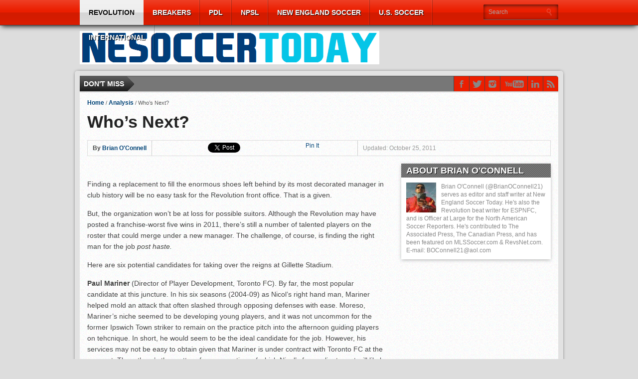

--- FILE ---
content_type: text/html; charset=UTF-8
request_url: https://nesoccertoday.com/?p=6771
body_size: 62319
content:
<!DOCTYPE html>
<html xmlns="http://www.w3.org/1999/xhtml" lang="en-US">
<head>
<meta http-equiv="Content-Type" content="text/html; charset=UTF-8" />
<meta name="viewport" content="width=device-width, initial-scale=1, maximum-scale=1" />


<meta property="og:image" content="https://i0.wp.com/nesoccertoday.com/wp-content/uploads/2011/10/stadium23.jpg?resize=108%2C70&ssl=1" />


<title>Who&#8217;s Next? &#8211; New England Soccer Today</title>

<!--[if IE]>
<link rel="stylesheet" type="text/css" href="https://nesoccertoday.com/wp-content/themes/gameday/css/iecss.css" />
<![endif]-->
<link rel="shortcut icon" href="http://nesoccertoday.com/wp-content/uploads/2015/03/NEST1.png" />
<link rel="alternate" type="application/rss+xml" title="RSS 2.0" href="https://nesoccertoday.com/?feed=rss2" />
<link rel="alternate" type="text/xml" title="RSS .92" href="https://nesoccertoday.com/?feed=rss" />
<link rel="alternate" type="application/atom+xml" title="Atom 0.3" href="https://nesoccertoday.com/?feed=atom" />
<link rel="pingback" href="https://nesoccertoday.com/xmlrpc.php" />




<meta name='robots' content='max-image-preview:large' />
<link rel='dns-prefetch' href='//stats.wp.com' />
<link rel='dns-prefetch' href='//fonts.googleapis.com' />
<link rel='dns-prefetch' href='//v0.wordpress.com' />
<link rel='dns-prefetch' href='//jetpack.wordpress.com' />
<link rel='dns-prefetch' href='//s0.wp.com' />
<link rel='dns-prefetch' href='//public-api.wordpress.com' />
<link rel='dns-prefetch' href='//0.gravatar.com' />
<link rel='dns-prefetch' href='//1.gravatar.com' />
<link rel='dns-prefetch' href='//2.gravatar.com' />
<link rel='dns-prefetch' href='//i0.wp.com' />
<link rel='dns-prefetch' href='//widgets.wp.com' />
<link rel="alternate" type="application/rss+xml" title="New England Soccer Today &raquo; Feed" href="https://nesoccertoday.com/?feed=rss2" />
<link rel="alternate" type="application/rss+xml" title="New England Soccer Today &raquo; Comments Feed" href="https://nesoccertoday.com/?feed=comments-rss2" />
<link rel="alternate" type="application/rss+xml" title="New England Soccer Today &raquo; Who&#8217;s Next? Comments Feed" href="https://nesoccertoday.com/?feed=rss2&#038;p=6771" />
<script type="text/javascript">
/* <![CDATA[ */
window._wpemojiSettings = {"baseUrl":"https:\/\/s.w.org\/images\/core\/emoji\/14.0.0\/72x72\/","ext":".png","svgUrl":"https:\/\/s.w.org\/images\/core\/emoji\/14.0.0\/svg\/","svgExt":".svg","source":{"concatemoji":"https:\/\/nesoccertoday.com\/wp-includes\/js\/wp-emoji-release.min.js?ver=6.4.7"}};
/*! This file is auto-generated */
!function(i,n){var o,s,e;function c(e){try{var t={supportTests:e,timestamp:(new Date).valueOf()};sessionStorage.setItem(o,JSON.stringify(t))}catch(e){}}function p(e,t,n){e.clearRect(0,0,e.canvas.width,e.canvas.height),e.fillText(t,0,0);var t=new Uint32Array(e.getImageData(0,0,e.canvas.width,e.canvas.height).data),r=(e.clearRect(0,0,e.canvas.width,e.canvas.height),e.fillText(n,0,0),new Uint32Array(e.getImageData(0,0,e.canvas.width,e.canvas.height).data));return t.every(function(e,t){return e===r[t]})}function u(e,t,n){switch(t){case"flag":return n(e,"\ud83c\udff3\ufe0f\u200d\u26a7\ufe0f","\ud83c\udff3\ufe0f\u200b\u26a7\ufe0f")?!1:!n(e,"\ud83c\uddfa\ud83c\uddf3","\ud83c\uddfa\u200b\ud83c\uddf3")&&!n(e,"\ud83c\udff4\udb40\udc67\udb40\udc62\udb40\udc65\udb40\udc6e\udb40\udc67\udb40\udc7f","\ud83c\udff4\u200b\udb40\udc67\u200b\udb40\udc62\u200b\udb40\udc65\u200b\udb40\udc6e\u200b\udb40\udc67\u200b\udb40\udc7f");case"emoji":return!n(e,"\ud83e\udef1\ud83c\udffb\u200d\ud83e\udef2\ud83c\udfff","\ud83e\udef1\ud83c\udffb\u200b\ud83e\udef2\ud83c\udfff")}return!1}function f(e,t,n){var r="undefined"!=typeof WorkerGlobalScope&&self instanceof WorkerGlobalScope?new OffscreenCanvas(300,150):i.createElement("canvas"),a=r.getContext("2d",{willReadFrequently:!0}),o=(a.textBaseline="top",a.font="600 32px Arial",{});return e.forEach(function(e){o[e]=t(a,e,n)}),o}function t(e){var t=i.createElement("script");t.src=e,t.defer=!0,i.head.appendChild(t)}"undefined"!=typeof Promise&&(o="wpEmojiSettingsSupports",s=["flag","emoji"],n.supports={everything:!0,everythingExceptFlag:!0},e=new Promise(function(e){i.addEventListener("DOMContentLoaded",e,{once:!0})}),new Promise(function(t){var n=function(){try{var e=JSON.parse(sessionStorage.getItem(o));if("object"==typeof e&&"number"==typeof e.timestamp&&(new Date).valueOf()<e.timestamp+604800&&"object"==typeof e.supportTests)return e.supportTests}catch(e){}return null}();if(!n){if("undefined"!=typeof Worker&&"undefined"!=typeof OffscreenCanvas&&"undefined"!=typeof URL&&URL.createObjectURL&&"undefined"!=typeof Blob)try{var e="postMessage("+f.toString()+"("+[JSON.stringify(s),u.toString(),p.toString()].join(",")+"));",r=new Blob([e],{type:"text/javascript"}),a=new Worker(URL.createObjectURL(r),{name:"wpTestEmojiSupports"});return void(a.onmessage=function(e){c(n=e.data),a.terminate(),t(n)})}catch(e){}c(n=f(s,u,p))}t(n)}).then(function(e){for(var t in e)n.supports[t]=e[t],n.supports.everything=n.supports.everything&&n.supports[t],"flag"!==t&&(n.supports.everythingExceptFlag=n.supports.everythingExceptFlag&&n.supports[t]);n.supports.everythingExceptFlag=n.supports.everythingExceptFlag&&!n.supports.flag,n.DOMReady=!1,n.readyCallback=function(){n.DOMReady=!0}}).then(function(){return e}).then(function(){var e;n.supports.everything||(n.readyCallback(),(e=n.source||{}).concatemoji?t(e.concatemoji):e.wpemoji&&e.twemoji&&(t(e.twemoji),t(e.wpemoji)))}))}((window,document),window._wpemojiSettings);
/* ]]> */
</script>
<style id='wp-emoji-styles-inline-css' type='text/css'>

	img.wp-smiley, img.emoji {
		display: inline !important;
		border: none !important;
		box-shadow: none !important;
		height: 1em !important;
		width: 1em !important;
		margin: 0 0.07em !important;
		vertical-align: -0.1em !important;
		background: none !important;
		padding: 0 !important;
	}
</style>
<link rel='stylesheet' id='wp-block-library-css' href='https://nesoccertoday.com/wp-includes/css/dist/block-library/style.min.css?ver=6.4.7' type='text/css' media='all' />
<style id='wp-block-library-inline-css' type='text/css'>
.has-text-align-justify{text-align:justify;}
</style>
<link rel='stylesheet' id='mediaelement-css' href='https://nesoccertoday.com/wp-includes/js/mediaelement/mediaelementplayer-legacy.min.css?ver=4.2.17' type='text/css' media='all' />
<link rel='stylesheet' id='wp-mediaelement-css' href='https://nesoccertoday.com/wp-includes/js/mediaelement/wp-mediaelement.min.css?ver=6.4.7' type='text/css' media='all' />
<style id='classic-theme-styles-inline-css' type='text/css'>
/*! This file is auto-generated */
.wp-block-button__link{color:#fff;background-color:#32373c;border-radius:9999px;box-shadow:none;text-decoration:none;padding:calc(.667em + 2px) calc(1.333em + 2px);font-size:1.125em}.wp-block-file__button{background:#32373c;color:#fff;text-decoration:none}
</style>
<style id='global-styles-inline-css' type='text/css'>
body{--wp--preset--color--black: #000000;--wp--preset--color--cyan-bluish-gray: #abb8c3;--wp--preset--color--white: #ffffff;--wp--preset--color--pale-pink: #f78da7;--wp--preset--color--vivid-red: #cf2e2e;--wp--preset--color--luminous-vivid-orange: #ff6900;--wp--preset--color--luminous-vivid-amber: #fcb900;--wp--preset--color--light-green-cyan: #7bdcb5;--wp--preset--color--vivid-green-cyan: #00d084;--wp--preset--color--pale-cyan-blue: #8ed1fc;--wp--preset--color--vivid-cyan-blue: #0693e3;--wp--preset--color--vivid-purple: #9b51e0;--wp--preset--gradient--vivid-cyan-blue-to-vivid-purple: linear-gradient(135deg,rgba(6,147,227,1) 0%,rgb(155,81,224) 100%);--wp--preset--gradient--light-green-cyan-to-vivid-green-cyan: linear-gradient(135deg,rgb(122,220,180) 0%,rgb(0,208,130) 100%);--wp--preset--gradient--luminous-vivid-amber-to-luminous-vivid-orange: linear-gradient(135deg,rgba(252,185,0,1) 0%,rgba(255,105,0,1) 100%);--wp--preset--gradient--luminous-vivid-orange-to-vivid-red: linear-gradient(135deg,rgba(255,105,0,1) 0%,rgb(207,46,46) 100%);--wp--preset--gradient--very-light-gray-to-cyan-bluish-gray: linear-gradient(135deg,rgb(238,238,238) 0%,rgb(169,184,195) 100%);--wp--preset--gradient--cool-to-warm-spectrum: linear-gradient(135deg,rgb(74,234,220) 0%,rgb(151,120,209) 20%,rgb(207,42,186) 40%,rgb(238,44,130) 60%,rgb(251,105,98) 80%,rgb(254,248,76) 100%);--wp--preset--gradient--blush-light-purple: linear-gradient(135deg,rgb(255,206,236) 0%,rgb(152,150,240) 100%);--wp--preset--gradient--blush-bordeaux: linear-gradient(135deg,rgb(254,205,165) 0%,rgb(254,45,45) 50%,rgb(107,0,62) 100%);--wp--preset--gradient--luminous-dusk: linear-gradient(135deg,rgb(255,203,112) 0%,rgb(199,81,192) 50%,rgb(65,88,208) 100%);--wp--preset--gradient--pale-ocean: linear-gradient(135deg,rgb(255,245,203) 0%,rgb(182,227,212) 50%,rgb(51,167,181) 100%);--wp--preset--gradient--electric-grass: linear-gradient(135deg,rgb(202,248,128) 0%,rgb(113,206,126) 100%);--wp--preset--gradient--midnight: linear-gradient(135deg,rgb(2,3,129) 0%,rgb(40,116,252) 100%);--wp--preset--font-size--small: 13px;--wp--preset--font-size--medium: 20px;--wp--preset--font-size--large: 36px;--wp--preset--font-size--x-large: 42px;--wp--preset--spacing--20: 0.44rem;--wp--preset--spacing--30: 0.67rem;--wp--preset--spacing--40: 1rem;--wp--preset--spacing--50: 1.5rem;--wp--preset--spacing--60: 2.25rem;--wp--preset--spacing--70: 3.38rem;--wp--preset--spacing--80: 5.06rem;--wp--preset--shadow--natural: 6px 6px 9px rgba(0, 0, 0, 0.2);--wp--preset--shadow--deep: 12px 12px 50px rgba(0, 0, 0, 0.4);--wp--preset--shadow--sharp: 6px 6px 0px rgba(0, 0, 0, 0.2);--wp--preset--shadow--outlined: 6px 6px 0px -3px rgba(255, 255, 255, 1), 6px 6px rgba(0, 0, 0, 1);--wp--preset--shadow--crisp: 6px 6px 0px rgba(0, 0, 0, 1);}:where(.is-layout-flex){gap: 0.5em;}:where(.is-layout-grid){gap: 0.5em;}body .is-layout-flow > .alignleft{float: left;margin-inline-start: 0;margin-inline-end: 2em;}body .is-layout-flow > .alignright{float: right;margin-inline-start: 2em;margin-inline-end: 0;}body .is-layout-flow > .aligncenter{margin-left: auto !important;margin-right: auto !important;}body .is-layout-constrained > .alignleft{float: left;margin-inline-start: 0;margin-inline-end: 2em;}body .is-layout-constrained > .alignright{float: right;margin-inline-start: 2em;margin-inline-end: 0;}body .is-layout-constrained > .aligncenter{margin-left: auto !important;margin-right: auto !important;}body .is-layout-constrained > :where(:not(.alignleft):not(.alignright):not(.alignfull)){max-width: var(--wp--style--global--content-size);margin-left: auto !important;margin-right: auto !important;}body .is-layout-constrained > .alignwide{max-width: var(--wp--style--global--wide-size);}body .is-layout-flex{display: flex;}body .is-layout-flex{flex-wrap: wrap;align-items: center;}body .is-layout-flex > *{margin: 0;}body .is-layout-grid{display: grid;}body .is-layout-grid > *{margin: 0;}:where(.wp-block-columns.is-layout-flex){gap: 2em;}:where(.wp-block-columns.is-layout-grid){gap: 2em;}:where(.wp-block-post-template.is-layout-flex){gap: 1.25em;}:where(.wp-block-post-template.is-layout-grid){gap: 1.25em;}.has-black-color{color: var(--wp--preset--color--black) !important;}.has-cyan-bluish-gray-color{color: var(--wp--preset--color--cyan-bluish-gray) !important;}.has-white-color{color: var(--wp--preset--color--white) !important;}.has-pale-pink-color{color: var(--wp--preset--color--pale-pink) !important;}.has-vivid-red-color{color: var(--wp--preset--color--vivid-red) !important;}.has-luminous-vivid-orange-color{color: var(--wp--preset--color--luminous-vivid-orange) !important;}.has-luminous-vivid-amber-color{color: var(--wp--preset--color--luminous-vivid-amber) !important;}.has-light-green-cyan-color{color: var(--wp--preset--color--light-green-cyan) !important;}.has-vivid-green-cyan-color{color: var(--wp--preset--color--vivid-green-cyan) !important;}.has-pale-cyan-blue-color{color: var(--wp--preset--color--pale-cyan-blue) !important;}.has-vivid-cyan-blue-color{color: var(--wp--preset--color--vivid-cyan-blue) !important;}.has-vivid-purple-color{color: var(--wp--preset--color--vivid-purple) !important;}.has-black-background-color{background-color: var(--wp--preset--color--black) !important;}.has-cyan-bluish-gray-background-color{background-color: var(--wp--preset--color--cyan-bluish-gray) !important;}.has-white-background-color{background-color: var(--wp--preset--color--white) !important;}.has-pale-pink-background-color{background-color: var(--wp--preset--color--pale-pink) !important;}.has-vivid-red-background-color{background-color: var(--wp--preset--color--vivid-red) !important;}.has-luminous-vivid-orange-background-color{background-color: var(--wp--preset--color--luminous-vivid-orange) !important;}.has-luminous-vivid-amber-background-color{background-color: var(--wp--preset--color--luminous-vivid-amber) !important;}.has-light-green-cyan-background-color{background-color: var(--wp--preset--color--light-green-cyan) !important;}.has-vivid-green-cyan-background-color{background-color: var(--wp--preset--color--vivid-green-cyan) !important;}.has-pale-cyan-blue-background-color{background-color: var(--wp--preset--color--pale-cyan-blue) !important;}.has-vivid-cyan-blue-background-color{background-color: var(--wp--preset--color--vivid-cyan-blue) !important;}.has-vivid-purple-background-color{background-color: var(--wp--preset--color--vivid-purple) !important;}.has-black-border-color{border-color: var(--wp--preset--color--black) !important;}.has-cyan-bluish-gray-border-color{border-color: var(--wp--preset--color--cyan-bluish-gray) !important;}.has-white-border-color{border-color: var(--wp--preset--color--white) !important;}.has-pale-pink-border-color{border-color: var(--wp--preset--color--pale-pink) !important;}.has-vivid-red-border-color{border-color: var(--wp--preset--color--vivid-red) !important;}.has-luminous-vivid-orange-border-color{border-color: var(--wp--preset--color--luminous-vivid-orange) !important;}.has-luminous-vivid-amber-border-color{border-color: var(--wp--preset--color--luminous-vivid-amber) !important;}.has-light-green-cyan-border-color{border-color: var(--wp--preset--color--light-green-cyan) !important;}.has-vivid-green-cyan-border-color{border-color: var(--wp--preset--color--vivid-green-cyan) !important;}.has-pale-cyan-blue-border-color{border-color: var(--wp--preset--color--pale-cyan-blue) !important;}.has-vivid-cyan-blue-border-color{border-color: var(--wp--preset--color--vivid-cyan-blue) !important;}.has-vivid-purple-border-color{border-color: var(--wp--preset--color--vivid-purple) !important;}.has-vivid-cyan-blue-to-vivid-purple-gradient-background{background: var(--wp--preset--gradient--vivid-cyan-blue-to-vivid-purple) !important;}.has-light-green-cyan-to-vivid-green-cyan-gradient-background{background: var(--wp--preset--gradient--light-green-cyan-to-vivid-green-cyan) !important;}.has-luminous-vivid-amber-to-luminous-vivid-orange-gradient-background{background: var(--wp--preset--gradient--luminous-vivid-amber-to-luminous-vivid-orange) !important;}.has-luminous-vivid-orange-to-vivid-red-gradient-background{background: var(--wp--preset--gradient--luminous-vivid-orange-to-vivid-red) !important;}.has-very-light-gray-to-cyan-bluish-gray-gradient-background{background: var(--wp--preset--gradient--very-light-gray-to-cyan-bluish-gray) !important;}.has-cool-to-warm-spectrum-gradient-background{background: var(--wp--preset--gradient--cool-to-warm-spectrum) !important;}.has-blush-light-purple-gradient-background{background: var(--wp--preset--gradient--blush-light-purple) !important;}.has-blush-bordeaux-gradient-background{background: var(--wp--preset--gradient--blush-bordeaux) !important;}.has-luminous-dusk-gradient-background{background: var(--wp--preset--gradient--luminous-dusk) !important;}.has-pale-ocean-gradient-background{background: var(--wp--preset--gradient--pale-ocean) !important;}.has-electric-grass-gradient-background{background: var(--wp--preset--gradient--electric-grass) !important;}.has-midnight-gradient-background{background: var(--wp--preset--gradient--midnight) !important;}.has-small-font-size{font-size: var(--wp--preset--font-size--small) !important;}.has-medium-font-size{font-size: var(--wp--preset--font-size--medium) !important;}.has-large-font-size{font-size: var(--wp--preset--font-size--large) !important;}.has-x-large-font-size{font-size: var(--wp--preset--font-size--x-large) !important;}
.wp-block-navigation a:where(:not(.wp-element-button)){color: inherit;}
:where(.wp-block-post-template.is-layout-flex){gap: 1.25em;}:where(.wp-block-post-template.is-layout-grid){gap: 1.25em;}
:where(.wp-block-columns.is-layout-flex){gap: 2em;}:where(.wp-block-columns.is-layout-grid){gap: 2em;}
.wp-block-pullquote{font-size: 1.5em;line-height: 1.6;}
</style>
<link rel='stylesheet' id='theiaPostSlider-css' href='https://nesoccertoday.com/wp-content/plugins/theia-post-slider/css/base.css?ver=1.6.4' type='text/css' media='all' />
<link rel='stylesheet' id='theiaPostSlider-font-css' href='https://nesoccertoday.com/wp-content/plugins/theia-post-slider/fonts/style.css?ver=1.6.4' type='text/css' media='all' />
<link rel='stylesheet' id='wp-polls-css' href='https://nesoccertoday.com/wp-content/plugins/wp-polls/polls-css.css?ver=2.77.2' type='text/css' media='all' />
<style id='wp-polls-inline-css' type='text/css'>
.wp-polls .pollbar {
	margin: 1px;
	font-size: 6px;
	line-height: 8px;
	height: 8px;
	background-image: url('https://nesoccertoday.com/wp-content/plugins/wp-polls/images/default/pollbg.gif');
	border: 1px solid #c8c8c8;
}

</style>
<link rel='stylesheet' id='mvp-style-css' href='https://nesoccertoday.com/wp-content/themes/gameday/style.css?ver=6.4.7' type='text/css' media='all' />
<link rel='stylesheet' id='reset-css' href='https://nesoccertoday.com/wp-content/themes/gameday/css/reset.css?ver=6.4.7' type='text/css' media='all' />
<link rel='stylesheet' id='media-queries-css' href='https://nesoccertoday.com/wp-content/themes/gameday/css/media-queries.css?ver=6.4.7' type='text/css' media='all' />
<link rel='stylesheet' id='flexcss-css' href='https://nesoccertoday.com/wp-content/themes/gameday/css/flexslider.css?ver=6.4.7' type='text/css' media='all' />
<link rel='stylesheet' id='menufication-css' href='https://nesoccertoday.com/wp-content/themes/gameday/css/menufication.css?ver=6.4.7' type='text/css' media='all' />
<link rel='stylesheet' id='googlefonts-css' href='http://fonts.googleapis.com/css?family=Open+Sans+Condensed%3A300%2C700%7COpen+Sans%3A400%2C700%7COswald%3A300%2C400%2C700&#038;subset=latin%2Clatin-ext%2Ccyrillic%2Ccyrillic-ext%2Cgreek-ext%2Cgreek%2Cvietnamese&#038;ver=6.4.7' type='text/css' media='all' />
<style id='jetpack_facebook_likebox-inline-css' type='text/css'>
.widget_facebook_likebox {
	overflow: hidden;
}

</style>
<link rel='stylesheet' id='social-logos-css' href='https://nesoccertoday.com/wp-content/plugins/jetpack/_inc/social-logos/social-logos.min.css?ver=13.0.1' type='text/css' media='all' />
<link rel='stylesheet' id='jetpack_css-css' href='https://nesoccertoday.com/wp-content/plugins/jetpack/css/jetpack.css?ver=13.0.1' type='text/css' media='all' />
<script type="text/javascript" src="https://nesoccertoday.com/wp-includes/js/jquery/jquery.min.js?ver=3.7.1" id="jquery-core-js"></script>
<script type="text/javascript" src="https://nesoccertoday.com/wp-includes/js/jquery/jquery-migrate.min.js?ver=3.4.1" id="jquery-migrate-js"></script>
<script type="text/javascript" src="https://nesoccertoday.com/wp-content/plugins/theia-post-slider/js/balupton-history.js/jquery.history.js?ver=1.7.1" id="history.js-js"></script>
<script type="text/javascript" src="https://nesoccertoday.com/wp-content/plugins/theia-post-slider/js/async.min.js?ver=25.11.2012" id="async.js-js"></script>
<script type="text/javascript" src="https://nesoccertoday.com/wp-content/plugins/theia-post-slider/js/tps.js?ver=1.6.4" id="theiaPostSlider.js-js"></script>
<script type="text/javascript" src="https://nesoccertoday.com/wp-content/plugins/theia-post-slider/js/tps-transition-slide.js?ver=1.6.4" id="theiaPostSlider-transition-slide.js-js"></script>
<link rel="https://api.w.org/" href="https://nesoccertoday.com/index.php?rest_route=/" /><link rel="alternate" type="application/json" href="https://nesoccertoday.com/index.php?rest_route=/wp/v2/posts/6771" /><link rel="EditURI" type="application/rsd+xml" title="RSD" href="https://nesoccertoday.com/xmlrpc.php?rsd" />
<meta name="generator" content="WordPress 6.4.7" />
<link rel="canonical" href="https://nesoccertoday.com/?p=6771" />
<link rel='shortlink' href='https://nesoccertoday.com/?p=6771' />
<link rel="alternate" type="application/json+oembed" href="https://nesoccertoday.com/index.php?rest_route=%2Foembed%2F1.0%2Fembed&#038;url=https%3A%2F%2Fnesoccertoday.com%2F%3Fp%3D6771" />
<link rel="alternate" type="text/xml+oembed" href="https://nesoccertoday.com/index.php?rest_route=%2Foembed%2F1.0%2Fembed&#038;url=https%3A%2F%2Fnesoccertoday.com%2F%3Fp%3D6771&#038;format=xml" />
        <style>
            .theiaPostSlider_nav.fontTheme ._title {
                line-height: 48px;
            }

            .theiaPostSlider_nav.fontTheme ._prev,
            .theiaPostSlider_nav.fontTheme ._next {
                font-size: 48px;
                color: #f08100;
                line-height: 0;
            }

            .theiaPostSlider_nav.fontTheme ._prev:hover,
            .theiaPostSlider_nav.fontTheme ._next:hover {
                color: #ffa338;
            }

            .theiaPostSlider_nav.fontTheme ._disabled {
                color: #777777 !important;
            }
        </style>
        
	<!--Begin[CSS for WS Audio Player]-->
	<link type="text/css" rel="stylesheet" href="http://nesoccertoday.com/wp-content/plugins/ws-audio-player/css/screen_classic.css" />
	<!--End[CSS for WS Audio Player]-->

	<style>img#wpstats{display:none}</style>
		
		<style type='text/css'>
		#nav-main-wrapper { background: #eb1e00 url(https://nesoccertoday.com/wp-content/themes/gameday/images/nav-bg.png) repeat-x bottom; }
		span.headlines-header, #content-social { background: #eb1e00 }
		#nav-mobi select { background: #eb1e00 url(https://nesoccertoday.com/wp-content/themes/gameday/images/triangle-dark.png) no-repeat right; }
		.category-heading { background: #eb1e00 url(https://nesoccertoday.com/wp-content/themes/gameday/images/striped-bg.png); }
		ul.score-nav li.active, ul.score-nav li.active:hover, .blog-cat li, .blog-cat-title, .flex-control-paging li a.flex-active { background: #eb1e00; }
		.prev-post, .next-post { color: #eb1e00; }
		a, a:visited { color: #004276; }
		h3#reply-title, h2.comments, #related-posts h3, h4.widget-header, h4.widget-header-fb { background: #777777 url(https://nesoccertoday.com/wp-content/themes/gameday/images/striped-bg.png); }
		#wallpaper { background: url() no-repeat 50% 0; }
		</style><style type="text/css" id="custom-background-css">
body.custom-background { background-color: #dddddd; }
</style>
	
<!-- Jetpack Open Graph Tags -->
<meta property="og:type" content="article" />
<meta property="og:title" content="Who&#8217;s Next?" />
<meta property="og:url" content="https://nesoccertoday.com/?p=6771" />
<meta property="og:description" content="With Steve Nicol out as manager, the search begins for a replacement. Here&#8217;s a look at six potential candidates." />
<meta property="article:published_time" content="2011-10-25T20:51:46+00:00" />
<meta property="article:modified_time" content="2011-10-25T21:01:43+00:00" />
<meta property="og:site_name" content="New England Soccer Today" />
<meta property="og:image" content="https://i0.wp.com/nesoccertoday.com/wp-content/uploads/2011/10/stadium23.jpg?fit=639%2C364&#038;ssl=1" />
<meta property="og:image:width" content="639" />
<meta property="og:image:height" content="364" />
<meta property="og:image:alt" content="" />
<meta property="og:locale" content="en_US" />
<meta name="twitter:text:title" content="Who&#8217;s Next?" />
<meta name="twitter:image" content="https://i0.wp.com/nesoccertoday.com/wp-content/uploads/2011/10/stadium23.jpg?fit=639%2C364&#038;ssl=1&#038;w=640" />
<meta name="twitter:card" content="summary_large_image" />

<!-- End Jetpack Open Graph Tags -->


<style type="text/css">

</style>

</head>

<body class="post-template-default single single-post postid-6771 single-format-standard custom-background">

<div id="site">
	<div id="wrapper">
		<div id="nav-main-wrapper">
			<div id="nav-main">
				<div id="nav-main-left">
					
					<ul class="nav-main">
						<div class="menu-main-menu-container"><ul id="menu-main-menu" class="menu"><li id="menu-item-7885" class="menu-item menu-item-type-taxonomy menu-item-object-category current-post-ancestor current-menu-parent current-post-parent menu-item-has-children menu-item-7885"><a href="https://nesoccertoday.com/?cat=3">Revolution</a>
<ul class="sub-menu">
	<li id="menu-item-7882" class="menu-item menu-item-type-taxonomy menu-item-object-category menu-item-7882"><a href="https://nesoccertoday.com/?cat=14">Match Previews</a></li>
	<li id="menu-item-7883" class="menu-item menu-item-type-taxonomy menu-item-object-category menu-item-7883"><a href="https://nesoccertoday.com/?cat=4">Match Reports</a></li>
	<li id="menu-item-7891" class="menu-item menu-item-type-taxonomy menu-item-object-category menu-item-7891"><a href="https://nesoccertoday.com/?cat=20">Player Ratings</a></li>
	<li id="menu-item-7894" class="menu-item menu-item-type-taxonomy menu-item-object-category menu-item-7894"><a href="https://nesoccertoday.com/?cat=21">Scouting the Opposition</a></li>
	<li id="menu-item-7886" class="menu-item menu-item-type-taxonomy menu-item-object-category menu-item-7886"><a href="https://nesoccertoday.com/?cat=34">Youth Academy</a></li>
	<li id="menu-item-16177" class="menu-item menu-item-type-taxonomy menu-item-object-category menu-item-16177"><a href="https://nesoccertoday.com/?cat=155">2002 Revisited</a></li>
	<li id="menu-item-13841" class="menu-item menu-item-type-taxonomy menu-item-object-category menu-item-13841"><a href="https://nesoccertoday.com/?cat=127">O jogo Revolution em Português</a></li>
	<li id="menu-item-7881" class="menu-item menu-item-type-taxonomy menu-item-object-category menu-item-7881"><a href="https://nesoccertoday.com/?cat=9">Major League Soccer</a></li>
</ul>
</li>
<li id="menu-item-12670" class="menu-item menu-item-type-taxonomy menu-item-object-category menu-item-12670"><a href="https://nesoccertoday.com/?cat=23">Breakers</a></li>
<li id="menu-item-7912" class="menu-item menu-item-type-taxonomy menu-item-object-category menu-item-has-children menu-item-7912"><a href="https://nesoccertoday.com/?cat=84">PDL</a>
<ul class="sub-menu">
	<li id="menu-item-7908" class="menu-item menu-item-type-taxonomy menu-item-object-category menu-item-7908"><a href="https://nesoccertoday.com/?cat=87">AC Connecticut</a></li>
	<li id="menu-item-41577" class="menu-item menu-item-type-taxonomy menu-item-object-category menu-item-41577"><a href="https://nesoccertoday.com/?cat=1479">FC Boston</a></li>
	<li id="menu-item-7910" class="menu-item menu-item-type-taxonomy menu-item-object-category menu-item-7910"><a href="https://nesoccertoday.com/?cat=88">GPS Portland Phoenix</a></li>
	<li id="menu-item-7913" class="menu-item menu-item-type-taxonomy menu-item-object-category menu-item-7913"><a href="https://nesoccertoday.com/?cat=89">Seacoast United Phantoms</a></li>
	<li id="menu-item-7915" class="menu-item menu-item-type-taxonomy menu-item-object-category menu-item-7915"><a href="https://nesoccertoday.com/?cat=91">Western Mass Pioneers</a></li>
</ul>
</li>
<li id="menu-item-7911" class="menu-item menu-item-type-taxonomy menu-item-object-category menu-item-has-children menu-item-7911"><a title="Boston City FC" href="https://nesoccertoday.com/?cat=92">NPSL</a>
<ul class="sub-menu">
	<li id="menu-item-41192" class="menu-item menu-item-type-taxonomy menu-item-object-category menu-item-41192"><a href="https://nesoccertoday.com/?cat=1466">Boston City FC</a></li>
	<li id="menu-item-30211" class="menu-item menu-item-type-taxonomy menu-item-object-category menu-item-30211"><a href="https://nesoccertoday.com/?cat=889">Greater Lowell United FC</a></li>
	<li id="menu-item-12672" class="menu-item menu-item-type-taxonomy menu-item-object-category menu-item-12672"><a href="https://nesoccertoday.com/?cat=100">Rhode Island Reds FC</a></li>
	<li id="menu-item-12673" class="menu-item menu-item-type-taxonomy menu-item-object-category menu-item-12673"><a href="https://nesoccertoday.com/?cat=102">Seacoast United Mariners</a></li>
	<li id="menu-item-7919" class="menu-item menu-item-type-taxonomy menu-item-object-category menu-item-7919"><a href="https://nesoccertoday.com/?cat=89">Seacoast United Phantoms</a></li>
</ul>
</li>
<li id="menu-item-7887" class="menu-item menu-item-type-taxonomy menu-item-object-category menu-item-has-children menu-item-7887"><a href="https://nesoccertoday.com/?cat=27">New England Soccer</a>
<ul class="sub-menu">
	<li id="menu-item-7906" class="menu-item menu-item-type-taxonomy menu-item-object-category menu-item-7906"><a href="https://nesoccertoday.com/?cat=37">Aztec MA</a></li>
	<li id="menu-item-7884" class="menu-item menu-item-type-taxonomy menu-item-object-category menu-item-has-children menu-item-7884"><a href="https://nesoccertoday.com/?cat=31">NCAA Soccer</a>
	<ul class="sub-menu">
		<li id="menu-item-7877" class="menu-item menu-item-type-taxonomy menu-item-object-category menu-item-7877"><a href="https://nesoccertoday.com/?cat=33">Boston College</a></li>
		<li id="menu-item-7878" class="menu-item menu-item-type-taxonomy menu-item-object-category menu-item-7878"><a href="https://nesoccertoday.com/?cat=32">Brown University</a></li>
		<li id="menu-item-7899" class="menu-item menu-item-type-taxonomy menu-item-object-category menu-item-7899"><a href="https://nesoccertoday.com/?cat=80">UConn</a></li>
	</ul>
</li>
	<li id="menu-item-12671" class="menu-item menu-item-type-taxonomy menu-item-object-category menu-item-12671"><a href="https://nesoccertoday.com/?cat=97">New England Mutiny</a></li>
	<li id="menu-item-7888" class="menu-item menu-item-type-taxonomy menu-item-object-category menu-item-7888"><a href="https://nesoccertoday.com/?cat=78">New England Soccer Hall of Fame</a></li>
	<li id="menu-item-16869" class="menu-item menu-item-type-taxonomy menu-item-object-category menu-item-16869"><a href="https://nesoccertoday.com/?cat=177">USASA</a></li>
</ul>
</li>
<li id="menu-item-7897" class="menu-item menu-item-type-taxonomy menu-item-object-category menu-item-has-children menu-item-7897"><a href="https://nesoccertoday.com/?cat=22">U.S. Soccer</a>
<ul class="sub-menu">
	<li id="menu-item-7895" class="menu-item menu-item-type-taxonomy menu-item-object-category menu-item-7895"><a href="https://nesoccertoday.com/?cat=15">U.S. Men&#8217;s National Team</a></li>
	<li id="menu-item-7898" class="menu-item menu-item-type-taxonomy menu-item-object-category menu-item-7898"><a href="https://nesoccertoday.com/?cat=44">U.S. Women&#8217;s National Team</a></li>
	<li id="menu-item-7896" class="menu-item menu-item-type-taxonomy menu-item-object-category menu-item-7896"><a href="https://nesoccertoday.com/?cat=25">U.S. Open Cup</a></li>
	<li id="menu-item-15649" class="menu-item menu-item-type-taxonomy menu-item-object-category menu-item-15649"><a href="https://nesoccertoday.com/?cat=148">U.S. Youth National Teams</a></li>
</ul>
</li>
<li id="menu-item-7879" class="menu-item menu-item-type-taxonomy menu-item-object-category menu-item-has-children menu-item-7879"><a href="https://nesoccertoday.com/?cat=26">International</a>
<ul class="sub-menu">
	<li id="menu-item-7880" class="menu-item menu-item-type-taxonomy menu-item-object-category menu-item-7880"><a href="https://nesoccertoday.com/?cat=41">Liverpool</a></li>
	<li id="menu-item-41576" class="menu-item menu-item-type-taxonomy menu-item-object-category menu-item-41576"><a href="https://nesoccertoday.com/?cat=924">Sporting CP</a></li>
</ul>
</li>
</ul></div>
					</ul>
					
					
					
				</div><!--nav-main-left-->
				<div id="nav-search">
					<form method="get" id="searchform" action="https://nesoccertoday.com/">
	<input type="text" name="s" id="s" value="Search" onfocus='if (this.value == "Search") { this.value = ""; }' onblur='if (this.value == "") { this.value = "Search"; }' />
	<input type="hidden" id="search-button" />
</form>
				</div><!--nav-search-->
			</div><!--nav-main-->
		</div><!--nav-main-wrapper-->
		
		<div id="main-wrapper">
			
			<div id="top-spacer"></div>
			
			
				<div id="logo-wide">
					
					<a href="https://nesoccertoday.com"><img src="http://nesoccertoday.com/wp-content/uploads/2017/08/Elm-City-Banner-2.png" alt="New England Soccer Today" /></a>
					
				</div><!--logo-wide-->
			
			<div id="content-outer">
					<div id="main-top">
					<div id="ticker">
						<span class="ticker-heading">Don't Miss</span>
						<ul class="ticker-list">
							
							<li><a href="https://nesoccertoday.com/?p=47041">A Farewell from the Founders</a></li>
							
							<li><a href="https://nesoccertoday.com/?p=47034">Potential NE-based NASL Prospects Darken</a></li>
							
							<li><a href="https://nesoccertoday.com/?p=47029">Technically Speaking: The State of the USMNT</a></li>
							
							<li><a href="https://nesoccertoday.com/?p=47024">Rogues Win Promotion in Finale</a></li>
							
							<li><a href="https://nesoccertoday.com/?p=47020">Prelude to NASL Jump? BCFC Announces &#8216;New&#8217; Partnership</a></li>
							
							<li><a href="https://nesoccertoday.com/?p=47012">Omens Repeat as BSSL Champions</a></li>
							
							<li><a href="https://nesoccertoday.com/?p=47005">5 Pressing Questions for Revs</a></li>
							
						</ul>
						
					</div><!--ticker-->
					<div id="content-social">
						<ul>
							
							<li><a href="http://www.facebook.com/nesoccertoday" alt="Facebook" class="fb-but" target="_blank"></a></li>
							<li><a href="http://www.twitter.com/nesoccertoday" alt="Twitter" class="twitter-but" target="_blank"></a></li>
							
							<li><a href="http://www.instagram.com/nesoccertoday" alt="Instagram" class="instagram-but" target="_blank"></a></li>
							
							<li><a href="http://www.youtube.com/user/NESoccerToday" alt="YouTube" class="youtube-but" target="_blank"></a></li>
							<li><a href="http://www.linkedin.com/company/new-england-soccer-today" alt="Linkedin" class="linkedin-but" target="_blank"></a></li>
							<li><a href="https://nesoccertoday.com/?feed=rss" alt="RSS Feed" class="rss-but"></a></li>
						</ul>
					</div><!--content-social-->
					</div><!--main-top-->
				<div id="content-inner">

<div id="main">
	
	<div class="breadcrumb">
		<div id="crumbs"><a href="https://nesoccertoday.com">Home</a> / <a href="https://nesoccertoday.com/?cat=24">Analysis</a> / <span class="current">Who&#8217;s Next?</span></div>
	</div><!--breadcrumb-->
	<h1 class="headline">Who&#8217;s Next?</h1>
	<div id="post-info-wrapper">
		<ul class="post-info">
			<li><div class="post-author">By <a href="https://nesoccertoday.com/?author=2" title="Posts by Brian O&#039;Connell" rel="author">Brian O'Connell</a></div></li>
			<li>
			<ul class="post-social">
				<li>
					<div class="fb-like" data-send="false" data-layout="button_count" data-width="90" data-show-faces="false"></div>
				</li>
				<li>
					<a href="http://twitter.com/share" class="twitter-share-button" data-lang="en" data-count="horizontal">Tweet</a>
				</li>
				<li>
					<g:plusone size="medium" annotation="bubble" width="120"></g:plusone>
				</li>
				<li>
					
<a href="http://pinterest.com/pin/create/button/?url=https%3A%2F%2Fnesoccertoday.com%2F%3Fp%3D6771&media=https://i0.wp.com/nesoccertoday.com/wp-content/uploads/2011/10/stadium23.jpg?fit=639%2C364&ssl=1&description=Who&#8217;s Next?" class="pin-it-button" count-layout="horizontal">Pin It</a>
				</li>
			</ul>
			</li>
			<li><div class="post-update">Updated: October 25, 2011</div></li>
		</ul>
	</div><!--post-info-wrapper-->
	<div id="post-area" class="post-6771 post type-post status-publish format-standard has-post-thumbnail hentry category-analysis category-new-england-revolution">
		
		<div id="content-area">
			<p><!-- BEGIN THEIA POST SLIDER --></p>
<p>Finding a replacement to fill the enormous shoes left behind by its most decorated manager in club history will be no easy task for the Revolution front office. That is a given.</p>
<p>But, the organization won&#8217;t be at loss for possible suitors. Although the Revolution may have posted a franchise-worst five wins in 2011, there&#8217;s still a number of talented players on the roster that could merge under a new manager. The challenge, of course, is finding the right man for the job <em>post haste.</em></p>
<p>Here are six potential candidates for taking over the reigns at Gillette Stadium.</p>
<p><strong>Paul Mariner</strong> (Director of Player Development, Toronto FC). By far, the most popular candidate at this juncture. In his six seasons (2004-09) as Nicol&#8217;s right hand man, Mariner helped mold an attack that often slashed through opposing defenses with ease. Moreso, Mariner&#8217;s niche seemed to be developing young players, and it was not uncommon for the former Ipswich Town striker to remain on the practice pitch into the afternoon guiding players on tehcnique. In short, he would seem to be the ideal candidate for the job. However, his services may not be easy to obtain given that Mariner is under contract with Toronto FC at the moment. Then, there&#8217;s the matter of compensation, of which Nicol&#8217;s former lieutenant will likely command a considerable sum to return to Foxboro.</p>
<p><strong>Steve Ralston </strong>(Assistant Coach, Houston). At first glance, Ralston would seem to be another attractive replacement. There&#8217;s no doubt that Ralston has the smarts to coach, and given his familiarity with the Revolution organization, it would seem that he&#8217;d be another exceptional candidate. But, Ralston has never been a particularly vocal personality, and there are questions as to how well he&#8217;d do with the reigns on such a young team. Plus, with only one-and-a-half seasons of coaching experience, he may be the right man for the job someday. But that day may be a few years away.</p>
<p><strong>John Murphy</strong> (Assistant Coach, Clemson University). Much like Mariner and Ralston, Murphy&#8217;s no stranger to southern New England. As a Revolution assistant from 2000-2003, Murphy was known for his scouting acumen, bringing in the likes of Taylor Twellman, Clint Dempsey, Shalrie Joseph, and Pat Noonan, the nucleus of the team that went to three-straight MLS Cup appearances from 2005-07. Given Murphy&#8217;s exceptional track record of talent assessment, he may be particularly well-suited for the job given the amount of rebuilding the Revolution need.</p>
<p><strong>Mike Noonan</strong> (Head Coach, Clemson University). Noonan is another name that has ties to the region. As the head coach at Brown from 1995-2009, Noonan went 160-70-31, and led the Bears to 10 NCAA tournament appearances. Under his guidance, players like Cory Gibbs and Jeff Larentowicz flourished in Brown&#8217;s disciplined style of play, which emphasized technical skill rather than athleticism. But, if there&#8217;s one drawback to Noonan&#8217;s resume, it&#8217;s that he has no professional coaching experience. And in a league that demands so much from its coaches, it may be a risk to bring in Noonan.</p>
<p><strong>Jay Vidovich</strong> (Head Coach, Wake Forest). If the Revolution are looking for winner, they needn&#8217;t look any further than the man who&#8217;s guided Wake Forest to a 233-96-33 in his 16 seasons at Winston-Salem, including an NCAA Championship in 2007. There&#8217;s no doubt that Vidovich, who unquestionably had Nicol&#8217;s ear when it came to the SuperDraft, has an eye for talent. Over 27 of Vidovich&#8217;s players have gone on to play pro soccer, including former Revolution players Michael Parkhurst, James Riley, Wells Thompson, and current striker Zack Schilawski. But, again, the question is whether he can translate that success to MLS.</p>
<p><strong>Jay Heaps</strong> (former Revolution defender, current broadcaster). There&#8217;s no question that Heaps has the intellect, passion, and intensity to coach a professional soccer team. As one of the best players to ever don a Revolution uniform, you know what you&#8217;ll get with Heaps: accountability, instruction, and a wealth of experience at the pro level. But, with all due respect to the former defender, the hiring of a candidate with no professional coaching experience is a huge gamble. However, if the organization were to compliment Heaps with seasoned assistant coaches and a bonafide technical director, his transition into coaching would surely be smoothened.</p>
<p><!-- END THEIA POST SLIDER --></p>
<div class="sharedaddy sd-sharing-enabled"><div class="robots-nocontent sd-block sd-social sd-social-icon-text sd-sharing"><h3 class="sd-title">Share this:</h3><div class="sd-content"><ul><li class="share-email"><a rel="nofollow noopener noreferrer" data-shared="" class="share-email sd-button share-icon" href="mailto:?subject=%5BShared%20Post%5D%20Who%27s%20Next%3F&body=https%3A%2F%2Fnesoccertoday.com%2F%3Fp%3D6771&share=email" target="_blank" title="Click to email a link to a friend" data-email-share-error-title="Do you have email set up?" data-email-share-error-text="If you&#039;re having problems sharing via email, you might not have email set up for your browser. You may need to create a new email yourself." data-email-share-nonce="5a5a94e838" data-email-share-track-url="https://nesoccertoday.com/?p=6771&amp;share=email"><span>Email</span></a></li><li class="share-print"><a rel="nofollow noopener noreferrer" data-shared="" class="share-print sd-button share-icon" href="https://nesoccertoday.com/?p=6771#print" target="_blank" title="Click to print" ><span>Print</span></a></li><li class="share-facebook"><a rel="nofollow noopener noreferrer" data-shared="sharing-facebook-6771" class="share-facebook sd-button share-icon" href="https://nesoccertoday.com/?p=6771&amp;share=facebook" target="_blank" title="Click to share on Facebook" ><span>Facebook</span></a></li><li class="share-twitter"><a rel="nofollow noopener noreferrer" data-shared="sharing-twitter-6771" class="share-twitter sd-button share-icon" href="https://nesoccertoday.com/?p=6771&amp;share=twitter" target="_blank" title="Click to share on Twitter" ><span>Twitter</span></a></li><li class="share-reddit"><a rel="nofollow noopener noreferrer" data-shared="" class="share-reddit sd-button share-icon" href="https://nesoccertoday.com/?p=6771&amp;share=reddit" target="_blank" title="Click to share on Reddit" ><span>Reddit</span></a></li><li class="share-tumblr"><a rel="nofollow noopener noreferrer" data-shared="" class="share-tumblr sd-button share-icon" href="https://nesoccertoday.com/?p=6771&amp;share=tumblr" target="_blank" title="Click to share on Tumblr" ><span>Tumblr</span></a></li><li><a href="#" class="sharing-anchor sd-button share-more"><span>More</span></a></li><li class="share-end"></li></ul><div class="sharing-hidden"><div class="inner" style="display: none;"><ul><li class="share-linkedin"><a rel="nofollow noopener noreferrer" data-shared="sharing-linkedin-6771" class="share-linkedin sd-button share-icon" href="https://nesoccertoday.com/?p=6771&amp;share=linkedin" target="_blank" title="Click to share on LinkedIn" ><span>LinkedIn</span></a></li><li class="share-jetpack-whatsapp"><a rel="nofollow noopener noreferrer" data-shared="" class="share-jetpack-whatsapp sd-button share-icon" href="https://nesoccertoday.com/?p=6771&amp;share=jetpack-whatsapp" target="_blank" title="Click to share on WhatsApp" ><span>WhatsApp</span></a></li><li class="share-pinterest"><a rel="nofollow noopener noreferrer" data-shared="sharing-pinterest-6771" class="share-pinterest sd-button share-icon" href="https://nesoccertoday.com/?p=6771&amp;share=pinterest" target="_blank" title="Click to share on Pinterest" ><span>Pinterest</span></a></li><li class="share-pocket"><a rel="nofollow noopener noreferrer" data-shared="" class="share-pocket sd-button share-icon" href="https://nesoccertoday.com/?p=6771&amp;share=pocket" target="_blank" title="Click to share on Pocket" ><span>Pocket</span></a></li><li class="share-telegram"><a rel="nofollow noopener noreferrer" data-shared="" class="share-telegram sd-button share-icon" href="https://nesoccertoday.com/?p=6771&amp;share=telegram" target="_blank" title="Click to share on Telegram" ><span>Telegram</span></a></li><li class="share-end"></li></ul></div></div></div></div></div>
			

			<div class="post-tags">
				
			</div><!--post-tags-->
			
			
			<div class="prev-next-wrapper">
				<div class="prev-post">
					&larr; Previous Story <a href="https://nesoccertoday.com/?p=6742" rel="prev">One of a Kind</a>
				</div><!--prev-post-->
				<div class="next-post">
					Next Story &rarr; <a href="https://nesoccertoday.com/?p=6797" rel="next">Remembering Winston Griffiths</a>
				</div><!--next-post-->
			</div><!--prev-next-wrapper-->
			
			
		</div><!--content-area-->
		
			
		<div id="comments">
	
	
		<h2 class="comments">
			5 Comments
		</h2>
	
	<ol class="commentlist">
		</li><!-- #comment-## -->
</li><!-- #comment-## -->
</li><!-- #comment-## -->
</li><!-- #comment-## -->
</li><!-- #comment-## -->

	</ol>
	
	
	

	


		<div id="respond" class="comment-respond">
			<h3 id="reply-title" class="comment-reply-title">Leave a Reply<small><a rel="nofollow" id="cancel-comment-reply-link" href="/?p=6771#respond" style="display:none;">Cancel reply</a></small></h3>			<form id="commentform" class="comment-form">
				<iframe
					title="Comment Form"
					src="https://jetpack.wordpress.com/jetpack-comment/?blogid=30738517&#038;postid=6771&#038;comment_registration=0&#038;require_name_email=1&#038;stc_enabled=1&#038;stb_enabled=1&#038;show_avatars=1&#038;avatar_default=mystery&#038;greeting=Leave+a+Reply&#038;jetpack_comments_nonce=75ed418a2a&#038;greeting_reply=Leave+a+Reply+to+%25s&#038;color_scheme=light&#038;lang=en_US&#038;jetpack_version=13.0.1&#038;show_cookie_consent=10&#038;has_cookie_consent=0&#038;is_current_user_subscribed=0&#038;token_key=%3Bnormal%3B&#038;sig=b4e669b3b8308a1fec2198818d3b39053f8e8568#parent=https%3A%2F%2Fnesoccertoday.com%2F%3Fp%3D6771"
											name="jetpack_remote_comment"
						style="width:100%; height: 430px; border:0;"
										class="jetpack_remote_comment"
					id="jetpack_remote_comment"
					sandbox="allow-same-origin allow-top-navigation allow-scripts allow-forms allow-popups"
				>
									</iframe>
									<!--[if !IE]><!-->
					<script>
						document.addEventListener('DOMContentLoaded', function () {
							var commentForms = document.getElementsByClassName('jetpack_remote_comment');
							for (var i = 0; i < commentForms.length; i++) {
								commentForms[i].allowTransparency = false;
								commentForms[i].scrolling = 'no';
							}
						});
					</script>
					<!--<![endif]-->
							</form>
		</div>

		
		<input type="hidden" name="comment_parent" id="comment_parent" value="" />

		

</div><!--comments-->
			
	</div><!--post-area-->
	

<div id="sidebar-wrapper">
	

	
	
	<div class="widget-container">
		<div class="widget-inner">
			<h4 class="widget-header">About Brian O'Connell</h4>
			<div class="author-image">
				<img alt='' src='https://secure.gravatar.com/avatar/05c55c549ec1133f7d966d6c2ce2797b?s=60&#038;d=mm&#038;r=g' srcset='https://secure.gravatar.com/avatar/05c55c549ec1133f7d966d6c2ce2797b?s=120&#038;d=mm&#038;r=g 2x' class='avatar avatar-60 photo' height='60' width='60' loading='lazy' decoding='async'/>
			</div><!--author-image-->
			<p class="author-box gd-widgets">Brian O'Connell (@BrianOConnell21) serves as editor and staff writer at New England Soccer Today. He's also the Revolution beat writer for ESPNFC, and is Officer at Large for the North American Soccer Reporters. He's contributed to The Associated Press, The Canadian Press, and has been featured on MLSSoccer.com &amp; RevsNet.com. E-mail: BOConnell21@aol.com</p>
		</div><!--widget-inner-->
	</div><!--sidebar-widget-container-->
	
	

	
</div><!--sidebar-wrapper-->

</div><!--main -->


				</div><!--content-inner-->
			</div><!--content-outer-->
		</div><!--main-wrapper-->
	</div><!--wrapper-->
	<div id="footer-wrapper">
		<div id="footer">
			<div id="footer-nav">
				<div class="menu"><ul>
<li class="page_item page-item-500"><a href="https://nesoccertoday.com/?page_id=500">Polls Archive</a></li>
<li class="page_item page-item-2"><a href="https://nesoccertoday.com/?page_id=2">The NEST Staff</a></li>
</ul></div>

			</div><!--footer-nav-->
			<div id="copyright">
				<p>Copyright © 2010-17 New England Soccer Today.</p>
			</div><!--copyright-->
		</div><!--footer-->
	</div><!--footer-wrapper-->
</div><!--site-->





<script type='text/javascript'>
//<![CDATA[
jQuery(document).ready(function($){
  $(window).load(function(){
    $('.flexslider').flexslider({
	animation: 'fade',
	slideshowSpeed: 8000
    	});
  	});

$('.carousel').elastislide({
	imageW 	: 80,
	minItems	: 2,
	margin		: 3
});
});
//]]>
</script>

<script type="text/javascript">
//<![CDATA[
!function(d,s,id){var js,fjs=d.getElementsByTagName(s)[0];if(!d.getElementById(id)){js=d.createElement(s);js.id=id;js.async=true;js.src="https://platform.twitter.com/widgets.js";fjs.parentNode.insertBefore(js,fjs);}}(document,"script","twitter-wjs");
//]]>
</script>

<script type="text/javascript">
//<![CDATA[
(function() {
    window.PinIt = window.PinIt || { loaded:false };
    if (window.PinIt.loaded) return;
    window.PinIt.loaded = true;
    function async_load(){
        var s = document.createElement("script");
        s.type = "text/javascript";
        s.async = true;
        s.src = "http://assets.pinterest.com/js/pinit.js";
        var x = document.getElementsByTagName("script")[0];
        x.parentNode.insertBefore(s, x);
    }
    if (window.attachEvent)
        window.attachEvent("onload", async_load);
    else
        window.addEventListener("load", async_load, false);
})();
//]]>
</script>

<script type="text/javascript">
//<![CDATA[
  (function() {
    var po = document.createElement('script'); po.type = 'text/javascript'; po.async = true;
    po.src = 'https://apis.google.com/js/plusone.js';
    var s = document.getElementsByTagName('script')[0]; s.parentNode.insertBefore(po, s);
  })();
//]]>
</script>

<div id="fb-root"></div>
<script type="text/javascript">
//<![CDATA[
(function(d, s, id) {
  var js, fjs = d.getElementsByTagName(s)[0];
  if (d.getElementById(id)) return;
  js = d.createElement(s); js.id = id;
  js.async = true;
  js.src = "//connect.facebook.net/en_US/all.js#xfbml=1";
  fjs.parentNode.insertBefore(js, fjs);
}(document, 'script', 'facebook-jssdk'));
//]]>
</script>

	<script type="text/javascript">
		window.WPCOM_sharing_counts = {"https:\/\/nesoccertoday.com\/?p=6771":6771};
	</script>
						<script type="text/javascript" src="https://nesoccertoday.com/wp-includes/js/comment-reply.min.js?ver=6.4.7" id="comment-reply-js" async="async" data-wp-strategy="async"></script>
<script type="text/javascript" src="https://nesoccertoday.com/wp-content/plugins/jetpack/jetpack_vendor/automattic/jetpack-image-cdn/dist/image-cdn.js?minify=false&amp;ver=132249e245926ae3e188" id="jetpack-photon-js"></script>
<script type="text/javascript" id="wp-polls-js-extra">
/* <![CDATA[ */
var pollsL10n = {"ajax_url":"https:\/\/nesoccertoday.com\/wp-admin\/admin-ajax.php","text_wait":"Your last request is still being processed. Please wait a while ...","text_valid":"Please choose a valid poll answer.","text_multiple":"Maximum number of choices allowed: ","show_loading":"1","show_fading":"1"};
/* ]]> */
</script>
<script type="text/javascript" src="https://nesoccertoday.com/wp-content/plugins/wp-polls/polls-js.js?ver=2.77.2" id="wp-polls-js"></script>
<script type="text/javascript" src="https://nesoccertoday.com/wp-content/themes/gameday/js/jquery.flexslider.js?ver=6.4.7" id="flexslider-js"></script>
<script type="text/javascript" src="https://nesoccertoday.com/wp-content/themes/gameday/js/jquery.elastislide.js?ver=6.4.7" id="elastislide-js"></script>
<script type="text/javascript" src="https://nesoccertoday.com/wp-content/themes/gameday/js/scripts.js?ver=6.4.7" id="gameday-js"></script>
<script type="text/javascript" src="https://nesoccertoday.com/wp-content/themes/gameday/js/ticker.js?ver=6.4.7" id="ticker-js"></script>
<script type="text/javascript" src="https://nesoccertoday.com/wp-content/themes/gameday/js/respond.min.js?ver=6.4.7" id="respond-js"></script>
<script type="text/javascript" src="https://nesoccertoday.com/wp-includes/js/imagesloaded.min.js?ver=5.0.0" id="imagesloaded-js"></script>
<script type="text/javascript" src="https://nesoccertoday.com/wp-content/themes/gameday/js/css3-mediaqueries.js?ver=6.4.7" id="queries-js"></script>
<script type="text/javascript" src="https://nesoccertoday.com/wp-content/themes/gameday/js/retina.js?ver=6.4.7" id="retina-js"></script>
<script type="text/javascript" id="jetpack-facebook-embed-js-extra">
/* <![CDATA[ */
var jpfbembed = {"appid":"249643311490","locale":"en_US"};
/* ]]> */
</script>
<script type="text/javascript" src="https://nesoccertoday.com/wp-content/plugins/jetpack/_inc/build/facebook-embed.min.js?ver=13.0.1" id="jetpack-facebook-embed-js"></script>
<script type="text/javascript" src="https://nesoccertoday.com/wp-content/plugins/jetpack/_inc/build/twitter-timeline.min.js?ver=4.0.0" id="jetpack-twitter-timeline-js"></script>
<script defer type="text/javascript" src="https://stats.wp.com/e-202603.js" id="jetpack-stats-js"></script>
<script type="text/javascript" id="jetpack-stats-js-after">
/* <![CDATA[ */
_stq = window._stq || [];
_stq.push([ "view", JSON.parse("{\"v\":\"ext\",\"blog\":\"30738517\",\"post\":\"6771\",\"tz\":\"-5\",\"srv\":\"nesoccertoday.com\",\"j\":\"1:13.0.1\"}") ]);
_stq.push([ "clickTrackerInit", "30738517", "6771" ]);
/* ]]> */
</script>
<script type="text/javascript" id="sharing-js-js-extra">
/* <![CDATA[ */
var sharing_js_options = {"lang":"en","counts":"1","is_stats_active":"1"};
/* ]]> */
</script>
<script type="text/javascript" src="https://nesoccertoday.com/wp-content/plugins/jetpack/_inc/build/sharedaddy/sharing.min.js?ver=13.0.1" id="sharing-js-js"></script>
<script type="text/javascript" id="sharing-js-js-after">
/* <![CDATA[ */
var windowOpen;
			( function () {
				function matches( el, sel ) {
					return !! (
						el.matches && el.matches( sel ) ||
						el.msMatchesSelector && el.msMatchesSelector( sel )
					);
				}

				document.body.addEventListener( 'click', function ( event ) {
					if ( ! event.target ) {
						return;
					}

					var el;
					if ( matches( event.target, 'a.share-facebook' ) ) {
						el = event.target;
					} else if ( event.target.parentNode && matches( event.target.parentNode, 'a.share-facebook' ) ) {
						el = event.target.parentNode;
					}

					if ( el ) {
						event.preventDefault();

						// If there's another sharing window open, close it.
						if ( typeof windowOpen !== 'undefined' ) {
							windowOpen.close();
						}
						windowOpen = window.open( el.getAttribute( 'href' ), 'wpcomfacebook', 'menubar=1,resizable=1,width=600,height=400' );
						return false;
					}
				} );
			} )();
var windowOpen;
			( function () {
				function matches( el, sel ) {
					return !! (
						el.matches && el.matches( sel ) ||
						el.msMatchesSelector && el.msMatchesSelector( sel )
					);
				}

				document.body.addEventListener( 'click', function ( event ) {
					if ( ! event.target ) {
						return;
					}

					var el;
					if ( matches( event.target, 'a.share-twitter' ) ) {
						el = event.target;
					} else if ( event.target.parentNode && matches( event.target.parentNode, 'a.share-twitter' ) ) {
						el = event.target.parentNode;
					}

					if ( el ) {
						event.preventDefault();

						// If there's another sharing window open, close it.
						if ( typeof windowOpen !== 'undefined' ) {
							windowOpen.close();
						}
						windowOpen = window.open( el.getAttribute( 'href' ), 'wpcomtwitter', 'menubar=1,resizable=1,width=600,height=350' );
						return false;
					}
				} );
			} )();
var windowOpen;
			( function () {
				function matches( el, sel ) {
					return !! (
						el.matches && el.matches( sel ) ||
						el.msMatchesSelector && el.msMatchesSelector( sel )
					);
				}

				document.body.addEventListener( 'click', function ( event ) {
					if ( ! event.target ) {
						return;
					}

					var el;
					if ( matches( event.target, 'a.share-tumblr' ) ) {
						el = event.target;
					} else if ( event.target.parentNode && matches( event.target.parentNode, 'a.share-tumblr' ) ) {
						el = event.target.parentNode;
					}

					if ( el ) {
						event.preventDefault();

						// If there's another sharing window open, close it.
						if ( typeof windowOpen !== 'undefined' ) {
							windowOpen.close();
						}
						windowOpen = window.open( el.getAttribute( 'href' ), 'wpcomtumblr', 'menubar=1,resizable=1,width=450,height=450' );
						return false;
					}
				} );
			} )();
var windowOpen;
			( function () {
				function matches( el, sel ) {
					return !! (
						el.matches && el.matches( sel ) ||
						el.msMatchesSelector && el.msMatchesSelector( sel )
					);
				}

				document.body.addEventListener( 'click', function ( event ) {
					if ( ! event.target ) {
						return;
					}

					var el;
					if ( matches( event.target, 'a.share-linkedin' ) ) {
						el = event.target;
					} else if ( event.target.parentNode && matches( event.target.parentNode, 'a.share-linkedin' ) ) {
						el = event.target.parentNode;
					}

					if ( el ) {
						event.preventDefault();

						// If there's another sharing window open, close it.
						if ( typeof windowOpen !== 'undefined' ) {
							windowOpen.close();
						}
						windowOpen = window.open( el.getAttribute( 'href' ), 'wpcomlinkedin', 'menubar=1,resizable=1,width=580,height=450' );
						return false;
					}
				} );
			} )();
var windowOpen;
			( function () {
				function matches( el, sel ) {
					return !! (
						el.matches && el.matches( sel ) ||
						el.msMatchesSelector && el.msMatchesSelector( sel )
					);
				}

				document.body.addEventListener( 'click', function ( event ) {
					if ( ! event.target ) {
						return;
					}

					var el;
					if ( matches( event.target, 'a.share-pocket' ) ) {
						el = event.target;
					} else if ( event.target.parentNode && matches( event.target.parentNode, 'a.share-pocket' ) ) {
						el = event.target.parentNode;
					}

					if ( el ) {
						event.preventDefault();

						// If there's another sharing window open, close it.
						if ( typeof windowOpen !== 'undefined' ) {
							windowOpen.close();
						}
						windowOpen = window.open( el.getAttribute( 'href' ), 'wpcompocket', 'menubar=1,resizable=1,width=450,height=450' );
						return false;
					}
				} );
			} )();
var windowOpen;
			( function () {
				function matches( el, sel ) {
					return !! (
						el.matches && el.matches( sel ) ||
						el.msMatchesSelector && el.msMatchesSelector( sel )
					);
				}

				document.body.addEventListener( 'click', function ( event ) {
					if ( ! event.target ) {
						return;
					}

					var el;
					if ( matches( event.target, 'a.share-telegram' ) ) {
						el = event.target;
					} else if ( event.target.parentNode && matches( event.target.parentNode, 'a.share-telegram' ) ) {
						el = event.target.parentNode;
					}

					if ( el ) {
						event.preventDefault();

						// If there's another sharing window open, close it.
						if ( typeof windowOpen !== 'undefined' ) {
							windowOpen.close();
						}
						windowOpen = window.open( el.getAttribute( 'href' ), 'wpcomtelegram', 'menubar=1,resizable=1,width=450,height=450' );
						return false;
					}
				} );
			} )();
/* ]]> */
</script>
		<script type="text/javascript">
			const iframe = document.getElementById( 'jetpack_remote_comment' );
						const watchReply = function() {
				// Check addComment._Jetpack_moveForm to make sure we don't monkey-patch twice.
				if ( 'undefined' !== typeof addComment && ! addComment._Jetpack_moveForm ) {
					// Cache the Core function.
					addComment._Jetpack_moveForm = addComment.moveForm;
					const commentParent = document.getElementById( 'comment_parent' );
					const cancel = document.getElementById( 'cancel-comment-reply-link' );

					function tellFrameNewParent ( commentParentValue ) {
						const url = new URL( iframe.src );
						if ( commentParentValue ) {
							url.searchParams.set( 'replytocom', commentParentValue )
						} else {
							url.searchParams.delete( 'replytocom' );
						}
						if( iframe.src !== url.href ) {
							iframe.src = url.href;
						}
					};

					cancel.addEventListener( 'click', function () {
						tellFrameNewParent( false );
					} );

					addComment.moveForm = function ( _, parentId ) {
						tellFrameNewParent( parentId );
						return addComment._Jetpack_moveForm.apply( null, arguments );
					};
				}
			}
			document.addEventListener( 'DOMContentLoaded', watchReply );
			// In WP 6.4+, the script is loaded asynchronously, so we need to wait for it to load before we monkey-patch the functions it introduces.
			document.querySelector('#comment-reply-js')?.addEventListener( 'load', watchReply );

			
			window.addEventListener( 'message', function ( event ) {
				if ( event.origin !== 'https://jetpack.wordpress.com' ) {
					return;
				}
				iframe.style.height = event.data + 'px';
			});
		</script>
		

</body>
</html>

--- FILE ---
content_type: text/html; charset=utf-8
request_url: https://accounts.google.com/o/oauth2/postmessageRelay?parent=https%3A%2F%2Fnesoccertoday.com&jsh=m%3B%2F_%2Fscs%2Fabc-static%2F_%2Fjs%2Fk%3Dgapi.lb.en.OE6tiwO4KJo.O%2Fd%3D1%2Frs%3DAHpOoo_Itz6IAL6GO-n8kgAepm47TBsg1Q%2Fm%3D__features__
body_size: 162
content:
<!DOCTYPE html><html><head><title></title><meta http-equiv="content-type" content="text/html; charset=utf-8"><meta http-equiv="X-UA-Compatible" content="IE=edge"><meta name="viewport" content="width=device-width, initial-scale=1, minimum-scale=1, maximum-scale=1, user-scalable=0"><script src='https://ssl.gstatic.com/accounts/o/2580342461-postmessagerelay.js' nonce="wDz0FtkPmZntRCyzfPWH0A"></script></head><body><script type="text/javascript" src="https://apis.google.com/js/rpc:shindig_random.js?onload=init" nonce="wDz0FtkPmZntRCyzfPWH0A"></script></body></html>

--- FILE ---
content_type: application/javascript
request_url: https://nesoccertoday.com/wp-content/themes/gameday/js/scripts.js?ver=6.4.7
body_size: 994
content:
jQuery(document).ready(function($) {

	// Mobi nav menu  
	
  	$("#nav-mobi select").change(function() {
	 window.location = $(this).find("option:selected").val();
	});
	
  
	// Tabs

	//When page loads...
	$('.tabber-container').each(function() {
		$(this).find(".tabber-content").hide(); //Hide all content
		$(this).find("ul.tabs li:first").addClass("active").show(); //Activate first tab
		$(this).find(".tabber-content:first").show(); //Show first tab content
	});
	
	//On Click Event
	$("ul.tabs li").click(function(e) {
		$(this).parents('.tabber-container').find("ul.tabs li").removeClass("active"); //Remove any "active" class
		$(this).addClass("active"); //Add "active" class to selected tab
		$(this).parents('.tabber-container').find(".tabber-content").hide(); //Hide all tab content

		var activeTab = $(this).find("a").attr("href"); //Find the href attribute value to identify the active tab + content
		$(this).parents('.tabber-container').find(activeTab).fadeIn(); //Fade in the active ID content
		
		e.preventDefault();
	});
	
	$("ul.tabs li a").click(function(e) {
		e.preventDefault();
	})
	
	
	// Isotope
	



});